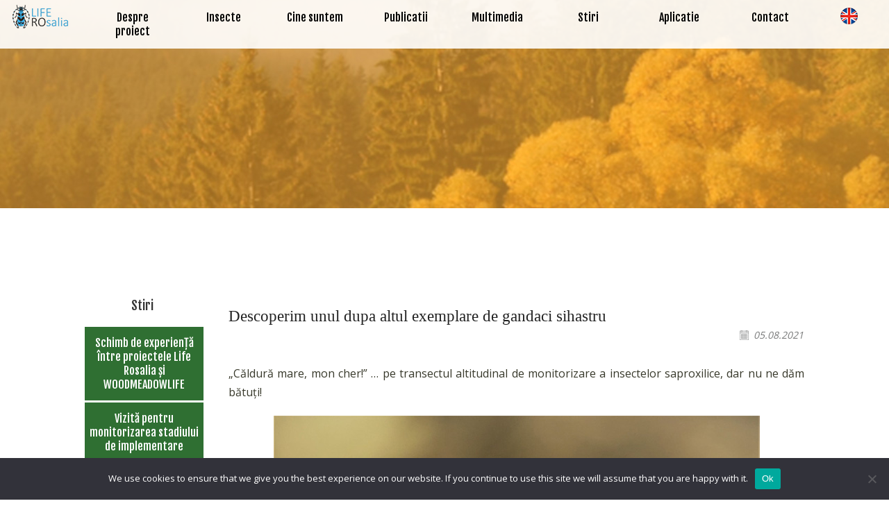

--- FILE ---
content_type: text/html; charset=UTF-8
request_url: https://liferosalia.ro/descoperim-unul-dupa-altul-exemplare-de-gandaci-sihastru.html
body_size: 10173
content:
<!DOCTYPE html>
<html lang="ro">
<head>
<meta http-equiv="Content-Type" content="text/html; charset=UTF-8">
<meta charset="utf-8">
<meta name="viewport" content="width=device-width, initial-scale=1.0, maximum-scale=1.0, user-scalable=0" />
<title>Descoperim unul dupa altul exemplare de gandaci sihastru - LIFE Rosalia</title>
<meta name='robots' content='index, follow, max-image-preview:large, max-snippet:-1, max-video-preview:-1' />

	<!-- This site is optimized with the Yoast SEO plugin v26.8 - https://yoast.com/product/yoast-seo-wordpress/ -->
	<link rel="canonical" href="https://liferosalia.ro/descoperim-unul-dupa-altul-exemplare-de-gandaci-sihastru.html" />
	<meta property="og:locale" content="ro_RO" />
	<meta property="og:type" content="article" />
	<meta property="og:title" content="Descoperim unul dupa altul exemplare de gandaci sihastru - LIFE Rosalia" />
	<meta property="og:description" content="„Căldură mare, mon cher!” &#8230; pe transectul altitudinal de monitorizare a insectelor saproxilice, dar nu ne dăm bătuți! Energizați de ..." />
	<meta property="og:url" content="https://liferosalia.ro/descoperim-unul-dupa-altul-exemplare-de-gandaci-sihastru.html" />
	<meta property="og:site_name" content="LIFE Rosalia" />
	<meta property="article:published_time" content="2021-08-05T08:46:58+00:00" />
	<meta property="article:modified_time" content="2021-12-28T16:47:24+00:00" />
	<meta property="og:image" content="https://liferosalia.ro/wp-content/uploads/2021/08/gandaci.jpg" />
	<meta property="og:image:width" content="480" />
	<meta property="og:image:height" content="300" />
	<meta property="og:image:type" content="image/jpeg" />
	<meta name="author" content="Tadmin" />
	<meta name="twitter:card" content="summary_large_image" />
	<meta name="twitter:label1" content="Scris de" />
	<meta name="twitter:data1" content="Tadmin" />
	<meta name="twitter:label2" content="Timp estimat pentru citire" />
	<meta name="twitter:data2" content="1 minut" />
	<script type="application/ld+json" class="yoast-schema-graph">{"@context":"https://schema.org","@graph":[{"@type":"Article","@id":"https://liferosalia.ro/descoperim-unul-dupa-altul-exemplare-de-gandaci-sihastru.html#article","isPartOf":{"@id":"https://liferosalia.ro/descoperim-unul-dupa-altul-exemplare-de-gandaci-sihastru.html"},"author":{"name":"Tadmin","@id":"https://liferosalia.ro/#/schema/person/317978717c9a0a51d52d6a9481223094"},"headline":"Descoperim unul dupa altul exemplare de gandaci sihastru","datePublished":"2021-08-05T08:46:58+00:00","dateModified":"2021-12-28T16:47:24+00:00","mainEntityOfPage":{"@id":"https://liferosalia.ro/descoperim-unul-dupa-altul-exemplare-de-gandaci-sihastru.html"},"wordCount":139,"image":{"@id":"https://liferosalia.ro/descoperim-unul-dupa-altul-exemplare-de-gandaci-sihastru.html#primaryimage"},"thumbnailUrl":"https://liferosalia.ro/wp-content/uploads/2021/08/gandaci.jpg","articleSection":["Stiri"],"inLanguage":"ro-RO"},{"@type":"WebPage","@id":"https://liferosalia.ro/descoperim-unul-dupa-altul-exemplare-de-gandaci-sihastru.html","url":"https://liferosalia.ro/descoperim-unul-dupa-altul-exemplare-de-gandaci-sihastru.html","name":"Descoperim unul dupa altul exemplare de gandaci sihastru - LIFE Rosalia","isPartOf":{"@id":"https://liferosalia.ro/#website"},"primaryImageOfPage":{"@id":"https://liferosalia.ro/descoperim-unul-dupa-altul-exemplare-de-gandaci-sihastru.html#primaryimage"},"image":{"@id":"https://liferosalia.ro/descoperim-unul-dupa-altul-exemplare-de-gandaci-sihastru.html#primaryimage"},"thumbnailUrl":"https://liferosalia.ro/wp-content/uploads/2021/08/gandaci.jpg","datePublished":"2021-08-05T08:46:58+00:00","dateModified":"2021-12-28T16:47:24+00:00","author":{"@id":"https://liferosalia.ro/#/schema/person/317978717c9a0a51d52d6a9481223094"},"breadcrumb":{"@id":"https://liferosalia.ro/descoperim-unul-dupa-altul-exemplare-de-gandaci-sihastru.html#breadcrumb"},"inLanguage":"ro-RO","potentialAction":[{"@type":"ReadAction","target":["https://liferosalia.ro/descoperim-unul-dupa-altul-exemplare-de-gandaci-sihastru.html"]}]},{"@type":"ImageObject","inLanguage":"ro-RO","@id":"https://liferosalia.ro/descoperim-unul-dupa-altul-exemplare-de-gandaci-sihastru.html#primaryimage","url":"https://liferosalia.ro/wp-content/uploads/2021/08/gandaci.jpg","contentUrl":"https://liferosalia.ro/wp-content/uploads/2021/08/gandaci.jpg","width":480,"height":300},{"@type":"BreadcrumbList","@id":"https://liferosalia.ro/descoperim-unul-dupa-altul-exemplare-de-gandaci-sihastru.html#breadcrumb","itemListElement":[{"@type":"ListItem","position":1,"name":"Home","item":"https://liferosalia.ro/"},{"@type":"ListItem","position":2,"name":"Descoperim unul dupa altul exemplare de gandaci sihastru"}]},{"@type":"WebSite","@id":"https://liferosalia.ro/#website","url":"https://liferosalia.ro/","name":"LIFE Rosalia","description":"","potentialAction":[{"@type":"SearchAction","target":{"@type":"EntryPoint","urlTemplate":"https://liferosalia.ro/?s={search_term_string}"},"query-input":{"@type":"PropertyValueSpecification","valueRequired":true,"valueName":"search_term_string"}}],"inLanguage":"ro-RO"},{"@type":"Person","@id":"https://liferosalia.ro/#/schema/person/317978717c9a0a51d52d6a9481223094","name":"Tadmin","image":{"@type":"ImageObject","inLanguage":"ro-RO","@id":"https://liferosalia.ro/#/schema/person/image/","url":"https://secure.gravatar.com/avatar/30022fa28183355869271256f0368a29a7bf30aa6a9c925cc160176396a2fa94?s=96&d=mm&r=g","contentUrl":"https://secure.gravatar.com/avatar/30022fa28183355869271256f0368a29a7bf30aa6a9c925cc160176396a2fa94?s=96&d=mm&r=g","caption":"Tadmin"},"sameAs":["http://liferosalia.ro"],"url":"https://liferosalia.ro/author/tadmin"}]}</script>
	<!-- / Yoast SEO plugin. -->


<link rel="alternate" title="oEmbed (JSON)" type="application/json+oembed" href="https://liferosalia.ro/wp-json/oembed/1.0/embed?url=https%3A%2F%2Fliferosalia.ro%2Fdescoperim-unul-dupa-altul-exemplare-de-gandaci-sihastru.html" />
<link rel="alternate" title="oEmbed (XML)" type="text/xml+oembed" href="https://liferosalia.ro/wp-json/oembed/1.0/embed?url=https%3A%2F%2Fliferosalia.ro%2Fdescoperim-unul-dupa-altul-exemplare-de-gandaci-sihastru.html&#038;format=xml" />
<style id='wp-img-auto-sizes-contain-inline-css' type='text/css'>
img:is([sizes=auto i],[sizes^="auto," i]){contain-intrinsic-size:3000px 1500px}
/*# sourceURL=wp-img-auto-sizes-contain-inline-css */
</style>
<style id='wp-emoji-styles-inline-css' type='text/css'>

	img.wp-smiley, img.emoji {
		display: inline !important;
		border: none !important;
		box-shadow: none !important;
		height: 1em !important;
		width: 1em !important;
		margin: 0 0.07em !important;
		vertical-align: -0.1em !important;
		background: none !important;
		padding: 0 !important;
	}
/*# sourceURL=wp-emoji-styles-inline-css */
</style>
<style id='wp-block-library-inline-css' type='text/css'>
:root{--wp-block-synced-color:#7a00df;--wp-block-synced-color--rgb:122,0,223;--wp-bound-block-color:var(--wp-block-synced-color);--wp-editor-canvas-background:#ddd;--wp-admin-theme-color:#007cba;--wp-admin-theme-color--rgb:0,124,186;--wp-admin-theme-color-darker-10:#006ba1;--wp-admin-theme-color-darker-10--rgb:0,107,160.5;--wp-admin-theme-color-darker-20:#005a87;--wp-admin-theme-color-darker-20--rgb:0,90,135;--wp-admin-border-width-focus:2px}@media (min-resolution:192dpi){:root{--wp-admin-border-width-focus:1.5px}}.wp-element-button{cursor:pointer}:root .has-very-light-gray-background-color{background-color:#eee}:root .has-very-dark-gray-background-color{background-color:#313131}:root .has-very-light-gray-color{color:#eee}:root .has-very-dark-gray-color{color:#313131}:root .has-vivid-green-cyan-to-vivid-cyan-blue-gradient-background{background:linear-gradient(135deg,#00d084,#0693e3)}:root .has-purple-crush-gradient-background{background:linear-gradient(135deg,#34e2e4,#4721fb 50%,#ab1dfe)}:root .has-hazy-dawn-gradient-background{background:linear-gradient(135deg,#faaca8,#dad0ec)}:root .has-subdued-olive-gradient-background{background:linear-gradient(135deg,#fafae1,#67a671)}:root .has-atomic-cream-gradient-background{background:linear-gradient(135deg,#fdd79a,#004a59)}:root .has-nightshade-gradient-background{background:linear-gradient(135deg,#330968,#31cdcf)}:root .has-midnight-gradient-background{background:linear-gradient(135deg,#020381,#2874fc)}:root{--wp--preset--font-size--normal:16px;--wp--preset--font-size--huge:42px}.has-regular-font-size{font-size:1em}.has-larger-font-size{font-size:2.625em}.has-normal-font-size{font-size:var(--wp--preset--font-size--normal)}.has-huge-font-size{font-size:var(--wp--preset--font-size--huge)}.has-text-align-center{text-align:center}.has-text-align-left{text-align:left}.has-text-align-right{text-align:right}.has-fit-text{white-space:nowrap!important}#end-resizable-editor-section{display:none}.aligncenter{clear:both}.items-justified-left{justify-content:flex-start}.items-justified-center{justify-content:center}.items-justified-right{justify-content:flex-end}.items-justified-space-between{justify-content:space-between}.screen-reader-text{border:0;clip-path:inset(50%);height:1px;margin:-1px;overflow:hidden;padding:0;position:absolute;width:1px;word-wrap:normal!important}.screen-reader-text:focus{background-color:#ddd;clip-path:none;color:#444;display:block;font-size:1em;height:auto;left:5px;line-height:normal;padding:15px 23px 14px;text-decoration:none;top:5px;width:auto;z-index:100000}html :where(.has-border-color){border-style:solid}html :where([style*=border-top-color]){border-top-style:solid}html :where([style*=border-right-color]){border-right-style:solid}html :where([style*=border-bottom-color]){border-bottom-style:solid}html :where([style*=border-left-color]){border-left-style:solid}html :where([style*=border-width]){border-style:solid}html :where([style*=border-top-width]){border-top-style:solid}html :where([style*=border-right-width]){border-right-style:solid}html :where([style*=border-bottom-width]){border-bottom-style:solid}html :where([style*=border-left-width]){border-left-style:solid}html :where(img[class*=wp-image-]){height:auto;max-width:100%}:where(figure){margin:0 0 1em}html :where(.is-position-sticky){--wp-admin--admin-bar--position-offset:var(--wp-admin--admin-bar--height,0px)}@media screen and (max-width:600px){html :where(.is-position-sticky){--wp-admin--admin-bar--position-offset:0px}}

/*# sourceURL=wp-block-library-inline-css */
</style><style id='global-styles-inline-css' type='text/css'>
:root{--wp--preset--aspect-ratio--square: 1;--wp--preset--aspect-ratio--4-3: 4/3;--wp--preset--aspect-ratio--3-4: 3/4;--wp--preset--aspect-ratio--3-2: 3/2;--wp--preset--aspect-ratio--2-3: 2/3;--wp--preset--aspect-ratio--16-9: 16/9;--wp--preset--aspect-ratio--9-16: 9/16;--wp--preset--color--black: #000000;--wp--preset--color--cyan-bluish-gray: #abb8c3;--wp--preset--color--white: #ffffff;--wp--preset--color--pale-pink: #f78da7;--wp--preset--color--vivid-red: #cf2e2e;--wp--preset--color--luminous-vivid-orange: #ff6900;--wp--preset--color--luminous-vivid-amber: #fcb900;--wp--preset--color--light-green-cyan: #7bdcb5;--wp--preset--color--vivid-green-cyan: #00d084;--wp--preset--color--pale-cyan-blue: #8ed1fc;--wp--preset--color--vivid-cyan-blue: #0693e3;--wp--preset--color--vivid-purple: #9b51e0;--wp--preset--gradient--vivid-cyan-blue-to-vivid-purple: linear-gradient(135deg,rgb(6,147,227) 0%,rgb(155,81,224) 100%);--wp--preset--gradient--light-green-cyan-to-vivid-green-cyan: linear-gradient(135deg,rgb(122,220,180) 0%,rgb(0,208,130) 100%);--wp--preset--gradient--luminous-vivid-amber-to-luminous-vivid-orange: linear-gradient(135deg,rgb(252,185,0) 0%,rgb(255,105,0) 100%);--wp--preset--gradient--luminous-vivid-orange-to-vivid-red: linear-gradient(135deg,rgb(255,105,0) 0%,rgb(207,46,46) 100%);--wp--preset--gradient--very-light-gray-to-cyan-bluish-gray: linear-gradient(135deg,rgb(238,238,238) 0%,rgb(169,184,195) 100%);--wp--preset--gradient--cool-to-warm-spectrum: linear-gradient(135deg,rgb(74,234,220) 0%,rgb(151,120,209) 20%,rgb(207,42,186) 40%,rgb(238,44,130) 60%,rgb(251,105,98) 80%,rgb(254,248,76) 100%);--wp--preset--gradient--blush-light-purple: linear-gradient(135deg,rgb(255,206,236) 0%,rgb(152,150,240) 100%);--wp--preset--gradient--blush-bordeaux: linear-gradient(135deg,rgb(254,205,165) 0%,rgb(254,45,45) 50%,rgb(107,0,62) 100%);--wp--preset--gradient--luminous-dusk: linear-gradient(135deg,rgb(255,203,112) 0%,rgb(199,81,192) 50%,rgb(65,88,208) 100%);--wp--preset--gradient--pale-ocean: linear-gradient(135deg,rgb(255,245,203) 0%,rgb(182,227,212) 50%,rgb(51,167,181) 100%);--wp--preset--gradient--electric-grass: linear-gradient(135deg,rgb(202,248,128) 0%,rgb(113,206,126) 100%);--wp--preset--gradient--midnight: linear-gradient(135deg,rgb(2,3,129) 0%,rgb(40,116,252) 100%);--wp--preset--font-size--small: 13px;--wp--preset--font-size--medium: 20px;--wp--preset--font-size--large: 36px;--wp--preset--font-size--x-large: 42px;--wp--preset--spacing--20: 0.44rem;--wp--preset--spacing--30: 0.67rem;--wp--preset--spacing--40: 1rem;--wp--preset--spacing--50: 1.5rem;--wp--preset--spacing--60: 2.25rem;--wp--preset--spacing--70: 3.38rem;--wp--preset--spacing--80: 5.06rem;--wp--preset--shadow--natural: 6px 6px 9px rgba(0, 0, 0, 0.2);--wp--preset--shadow--deep: 12px 12px 50px rgba(0, 0, 0, 0.4);--wp--preset--shadow--sharp: 6px 6px 0px rgba(0, 0, 0, 0.2);--wp--preset--shadow--outlined: 6px 6px 0px -3px rgb(255, 255, 255), 6px 6px rgb(0, 0, 0);--wp--preset--shadow--crisp: 6px 6px 0px rgb(0, 0, 0);}:where(.is-layout-flex){gap: 0.5em;}:where(.is-layout-grid){gap: 0.5em;}body .is-layout-flex{display: flex;}.is-layout-flex{flex-wrap: wrap;align-items: center;}.is-layout-flex > :is(*, div){margin: 0;}body .is-layout-grid{display: grid;}.is-layout-grid > :is(*, div){margin: 0;}:where(.wp-block-columns.is-layout-flex){gap: 2em;}:where(.wp-block-columns.is-layout-grid){gap: 2em;}:where(.wp-block-post-template.is-layout-flex){gap: 1.25em;}:where(.wp-block-post-template.is-layout-grid){gap: 1.25em;}.has-black-color{color: var(--wp--preset--color--black) !important;}.has-cyan-bluish-gray-color{color: var(--wp--preset--color--cyan-bluish-gray) !important;}.has-white-color{color: var(--wp--preset--color--white) !important;}.has-pale-pink-color{color: var(--wp--preset--color--pale-pink) !important;}.has-vivid-red-color{color: var(--wp--preset--color--vivid-red) !important;}.has-luminous-vivid-orange-color{color: var(--wp--preset--color--luminous-vivid-orange) !important;}.has-luminous-vivid-amber-color{color: var(--wp--preset--color--luminous-vivid-amber) !important;}.has-light-green-cyan-color{color: var(--wp--preset--color--light-green-cyan) !important;}.has-vivid-green-cyan-color{color: var(--wp--preset--color--vivid-green-cyan) !important;}.has-pale-cyan-blue-color{color: var(--wp--preset--color--pale-cyan-blue) !important;}.has-vivid-cyan-blue-color{color: var(--wp--preset--color--vivid-cyan-blue) !important;}.has-vivid-purple-color{color: var(--wp--preset--color--vivid-purple) !important;}.has-black-background-color{background-color: var(--wp--preset--color--black) !important;}.has-cyan-bluish-gray-background-color{background-color: var(--wp--preset--color--cyan-bluish-gray) !important;}.has-white-background-color{background-color: var(--wp--preset--color--white) !important;}.has-pale-pink-background-color{background-color: var(--wp--preset--color--pale-pink) !important;}.has-vivid-red-background-color{background-color: var(--wp--preset--color--vivid-red) !important;}.has-luminous-vivid-orange-background-color{background-color: var(--wp--preset--color--luminous-vivid-orange) !important;}.has-luminous-vivid-amber-background-color{background-color: var(--wp--preset--color--luminous-vivid-amber) !important;}.has-light-green-cyan-background-color{background-color: var(--wp--preset--color--light-green-cyan) !important;}.has-vivid-green-cyan-background-color{background-color: var(--wp--preset--color--vivid-green-cyan) !important;}.has-pale-cyan-blue-background-color{background-color: var(--wp--preset--color--pale-cyan-blue) !important;}.has-vivid-cyan-blue-background-color{background-color: var(--wp--preset--color--vivid-cyan-blue) !important;}.has-vivid-purple-background-color{background-color: var(--wp--preset--color--vivid-purple) !important;}.has-black-border-color{border-color: var(--wp--preset--color--black) !important;}.has-cyan-bluish-gray-border-color{border-color: var(--wp--preset--color--cyan-bluish-gray) !important;}.has-white-border-color{border-color: var(--wp--preset--color--white) !important;}.has-pale-pink-border-color{border-color: var(--wp--preset--color--pale-pink) !important;}.has-vivid-red-border-color{border-color: var(--wp--preset--color--vivid-red) !important;}.has-luminous-vivid-orange-border-color{border-color: var(--wp--preset--color--luminous-vivid-orange) !important;}.has-luminous-vivid-amber-border-color{border-color: var(--wp--preset--color--luminous-vivid-amber) !important;}.has-light-green-cyan-border-color{border-color: var(--wp--preset--color--light-green-cyan) !important;}.has-vivid-green-cyan-border-color{border-color: var(--wp--preset--color--vivid-green-cyan) !important;}.has-pale-cyan-blue-border-color{border-color: var(--wp--preset--color--pale-cyan-blue) !important;}.has-vivid-cyan-blue-border-color{border-color: var(--wp--preset--color--vivid-cyan-blue) !important;}.has-vivid-purple-border-color{border-color: var(--wp--preset--color--vivid-purple) !important;}.has-vivid-cyan-blue-to-vivid-purple-gradient-background{background: var(--wp--preset--gradient--vivid-cyan-blue-to-vivid-purple) !important;}.has-light-green-cyan-to-vivid-green-cyan-gradient-background{background: var(--wp--preset--gradient--light-green-cyan-to-vivid-green-cyan) !important;}.has-luminous-vivid-amber-to-luminous-vivid-orange-gradient-background{background: var(--wp--preset--gradient--luminous-vivid-amber-to-luminous-vivid-orange) !important;}.has-luminous-vivid-orange-to-vivid-red-gradient-background{background: var(--wp--preset--gradient--luminous-vivid-orange-to-vivid-red) !important;}.has-very-light-gray-to-cyan-bluish-gray-gradient-background{background: var(--wp--preset--gradient--very-light-gray-to-cyan-bluish-gray) !important;}.has-cool-to-warm-spectrum-gradient-background{background: var(--wp--preset--gradient--cool-to-warm-spectrum) !important;}.has-blush-light-purple-gradient-background{background: var(--wp--preset--gradient--blush-light-purple) !important;}.has-blush-bordeaux-gradient-background{background: var(--wp--preset--gradient--blush-bordeaux) !important;}.has-luminous-dusk-gradient-background{background: var(--wp--preset--gradient--luminous-dusk) !important;}.has-pale-ocean-gradient-background{background: var(--wp--preset--gradient--pale-ocean) !important;}.has-electric-grass-gradient-background{background: var(--wp--preset--gradient--electric-grass) !important;}.has-midnight-gradient-background{background: var(--wp--preset--gradient--midnight) !important;}.has-small-font-size{font-size: var(--wp--preset--font-size--small) !important;}.has-medium-font-size{font-size: var(--wp--preset--font-size--medium) !important;}.has-large-font-size{font-size: var(--wp--preset--font-size--large) !important;}.has-x-large-font-size{font-size: var(--wp--preset--font-size--x-large) !important;}
/*# sourceURL=global-styles-inline-css */
</style>

<style id='classic-theme-styles-inline-css' type='text/css'>
/*! This file is auto-generated */
.wp-block-button__link{color:#fff;background-color:#32373c;border-radius:9999px;box-shadow:none;text-decoration:none;padding:calc(.667em + 2px) calc(1.333em + 2px);font-size:1.125em}.wp-block-file__button{background:#32373c;color:#fff;text-decoration:none}
/*# sourceURL=/wp-includes/css/classic-themes.min.css */
</style>
<link rel='stylesheet' id='contact-form-7-css' href='https://liferosalia.ro/wp-content/plugins/contact-form-7/includes/css/styles.css?ver=6.1.4' type='text/css' media='all' />
<link rel='stylesheet' id='cookie-notice-front-css' href='https://liferosalia.ro/wp-content/plugins/cookie-notice/css/front.min.css?ver=2.5.11' type='text/css' media='all' />
<script type="text/javascript" id="cookie-notice-front-js-before">
/* <![CDATA[ */
var cnArgs = {"ajaxUrl":"https:\/\/liferosalia.ro\/wp-admin\/admin-ajax.php","nonce":"d6efc183e2","hideEffect":"fade","position":"bottom","onScroll":false,"onScrollOffset":100,"onClick":false,"cookieName":"cookie_notice_accepted","cookieTime":2592000,"cookieTimeRejected":2592000,"globalCookie":false,"redirection":false,"cache":false,"revokeCookies":false,"revokeCookiesOpt":"automatic"};

//# sourceURL=cookie-notice-front-js-before
/* ]]> */
</script>
<script type="text/javascript" src="https://liferosalia.ro/wp-content/plugins/cookie-notice/js/front.min.js?ver=2.5.11" id="cookie-notice-front-js"></script>
<link rel="https://api.w.org/" href="https://liferosalia.ro/wp-json/" /><link rel="alternate" title="JSON" type="application/json" href="https://liferosalia.ro/wp-json/wp/v2/posts/418" /><link rel="EditURI" type="application/rsd+xml" title="RSD" href="https://liferosalia.ro/xmlrpc.php?rsd" />
<meta name="generator" content="WordPress 6.9" />
<link rel='shortlink' href='https://liferosalia.ro/?p=418' />
<link rel="pingback" href="https://liferosalia.ro/xmlrpc.php" />
<link rel="stylesheet" href="https://liferosalia.ro/wp-content/themes/gandaci-2020/style.css" type="text/css" media="screen" />
<link rel="preconnect" href="https://fonts.gstatic.com">
<link href="https://fonts.googleapis.com/css?family=Open+Sans" rel="stylesheet">
<link href="https://fonts.googleapis.com/css2?family=Fjalla+One&display=swap" rel="stylesheet">
<!-- Global site tag (gtag.js) - Google Analytics -->
<script async src="https://www.googletagmanager.com/gtag/js?id=G-B6XQ7XX26E"></script>
<script>
  window.dataLayer = window.dataLayer || [];
  function gtag(){dataLayer.push(arguments);}
  gtag('js', new Date());

  gtag('config', 'G-B6XQ7XX26E');
</script><link rel="stylesheet" href="https://liferosalia.ro/wp-content/themes/gandaci-2020/files/menu/style.css">

<link rel="shortcut icon" href="https://liferosalia.ro/wp-content/themes/gandaci-2020/files/images/favicon.ico" />	
<!-- Google Tag Manager -->
<script>(function(w,d,s,l,i){w[l]=w[l]||[];w[l].push({'gtm.start':
new Date().getTime(),event:'gtm.js'});var f=d.getElementsByTagName(s)[0],
j=d.createElement(s),dl=l!='dataLayer'?'&l='+l:'';j.async=true;j.src=
'https://www.googletagmanager.com/gtm.js?id='+i+dl;f.parentNode.insertBefore(j,f);
})(window,document,'script','dataLayer','GTM-WHCRH8Z');</script>
<!-- End Google Tag Manager -->
<!-- Google Tag Manager (noscript) -->
<noscript><iframe src="https://www.googletagmanager.com/ns.html?id=GTM-WHCRH8Z"
height="0" width="0" style="display:none;visibility:hidden"></iframe></noscript>
<!-- End Google Tag Manager (noscript) -->
<meta name="google-site-verification" content="ItKqYYWuq_ZFQFQDgHRK3Ukt5Bp_1evo84PQtQeCU1g" />
</head>
<body>
<div id="column">
<div id="header">
	<div id="logo"><a href="https://liferosalia.ro"><img src="https://liferosalia.ro/wp-content/themes/gandaci-2020/files/images/rosalia.png" alt="liferosalia" /></a></div>			
	<div id="menu">
		<nav role="navigation" id="nav">
              <input class="trigger" type="checkbox" id="mainNavButton">
              <label for="mainNavButton" onclick>Menu</label>
              <ul>
                <li><a href="https://liferosalia.ro/scop">Despre proiect</a>
                    <ul>
                      <li><a href="https://liferosalia.ro/scop">&#8729; Scop</a></li>
                      <li><a href="https://liferosalia.ro/obiective">&#8729; Obiective</a>
                      <li><a href="https://liferosalia.ro/actiuni">&#8729; Actiuni</a></li>
                      <li><a href="https://liferosalia.ro/arealul-de-implementare">&#8729; Arealul de implementare</a></li>
                      <li><a href="https://liferosalia.ro/despre-programul-life">&#8729; Despre programul LIFE</a></li>
                      <li><a href="https://liferosalia.ro/link-uri-utile">&#8729; Link-uri utile</a></li>					  
                    </ul>
                </li>
                <li><a href="https://liferosalia.ro/rosalia-alpina">Insecte</a>
                    <ul>
                      <li><a href="https://liferosalia.ro/rosalia-alpina">&#8729; Rosalia alpina</a></li>
                      <li><a href="https://liferosalia.ro/osmoderma-eremita">&#8729; Osmoderma eremita</a></li>
                      <li><a href="https://liferosalia.ro/morimus-funereus">&#8729; Morimus funereus</a></li>
                      <li><a href="https://liferosalia.ro/lucanus-cervus">&#8729; Lucanus cervus</a></li>
                      <li><a href="https://liferosalia.ro/cerambyx-cerdo">&#8729; Cerambyx cerdo</a></li>					  
                    </ul>
                </li>
                <li><a href="https://liferosalia.ro/coordonator">Cine suntem</a>
                    <ul>
                      <li><a href="https://liferosalia.ro/coordonator">&#8729; Coordonator</a></li>
                      <li><a href="https://liferosalia.ro/parteneri">&#8729; Parteneri</a></li>
                      <li><a href="https://liferosalia.ro/echipa-de-proiect">&#8729; Echipa de proiect</a>					  
                    </ul>
                </li>
                <li><a href="https://liferosalia.ro/rezultate">Publicatii</a>
                    <ul>
                      <li><a href="https://liferosalia.ro/rezultate">&#8729; Rezultate</a></li>
                      <li><a href="https://liferosalia.ro/materiale-de-comunicare">&#8729; Materiale de comunicare</a></li>					  
                    </ul>
                </li>	
                <li><a href="https://liferosalia.ro/galerie-foto">Multimedia</a>
                    <ul>
                      <li><a href="https://liferosalia.ro/galerie-foto">&#8729; Galerie foto</a></li>
                      <li><a href="https://liferosalia.ro/galerie-video">&#8729; Galerie video</a></li>					  
                    </ul>
                </li>
				<li><a href="https://liferosalia.ro/stiri">Stiri</a></li>					
                <li><a href="https://liferosalia.ro/aplicatie">Aplicatie</a></li>
				<li><a href="https://liferosalia.ro/contact">Contact</a></li>
              </ul>
              </ul> 
       </nav>
	</div>
	<div id="languages"><a href="https://liferosalia.ro/home"><img src="https://liferosalia.ro/wp-content/themes/gandaci-2020/files/images/l-uk.png" alt="liferosalia" /></a></div>	
</div><div id="top-stiri"></div>
<div id="column-full">
<div id="column-list">
	<div id="column-content">
			
			<div id="title"><h1>Descoperim unul dupa altul exemplare de gandaci sihastru</h1></div>		
			<div id="blog-d">05.08.2021</div>			
			<div id="page-content"><p>„Căldură mare, mon cher!” &#8230; pe transectul altitudinal de monitorizare a insectelor saproxilice, dar nu ne dăm bătuți! </p>
<p><img fetchpriority="high" decoding="async" width="700" height="415" src="https://liferosalia.ro/wp-content/uploads/2021/08/gandaci-sihastru.jpg" alt="" class="aligncenter size-full wp-image-421" srcset="https://liferosalia.ro/wp-content/uploads/2021/08/gandaci-sihastru.jpg 700w, https://liferosalia.ro/wp-content/uploads/2021/08/gandaci-sihastru-300x178.jpg 300w" sizes="(max-width: 700px) 100vw, 700px" /></p>
<p>Energizați de curiozitatea deschiderii fiecărei capcane, descoperim unul după altul exemplare de gândaci sihastru (Osmoderma eremita), unele dintre ele fiind recapturate și remarcate cu o culoarea specifică fiecarei capcane. În cadrul proiectului LIFEROSALIA, insectele sunt capturate, măsurate, marcate, fotografiate și eliberate în natură.</p>
<p>În plus, cartăm habitatul în care găsim aceste specii pentru a înțelege cât mai corect care sunt cerințele ecologice a speciilor țintă și pentru a putea stabili corect măsurile de conservare aplicabile în siturile Natura 2000 în care habitatele nu sunt tocmai favorabile pentru existența acestor specii de insecte esențiale pentru menținerea echilibrului ecosistemelor naturale. </p>
</div>
			
	</div>
	<div id="column-sidebar">
		<div id="sidebar-box"><ul><div class="sidebox-1"><h6 class="sidetitl-1">Stiri</h6><ul class="lcp_catlist" id="lcp_instance_listcategorypostswidget-2"><li><a href="https://liferosalia.ro/schimb-de-experienta-intre-proiectele-life-rosalia-si-woodmeadowlife.html">Schimb de experiență între proiectele Life Rosalia și WOODMEADOWLIFE</a></li><li><a href="https://liferosalia.ro/vizita-pentru-monitorizarea-stadiului-de-implementare.html">Vizită pentru monitorizarea stadiului de implementare</a></li><li><a href="https://liferosalia.ro/vizita-in-teren-reconstructia-ecologica-a-padurilor-europene.html">Vizită în teren : Reconstrucția Ecologică a Pădurilor Europene</a></li><li><a href="https://liferosalia.ro/life-rosalia-a-participat-la-congresul-international-de-entomologie-2024.html">Life Rosalia a participat la Congresul internațional de entomologie 2024</a></li><li><a href="https://liferosalia.ro/life-rosalia-a-participat-la-zoologycon-2024.html">Life Rosalia a participat la Zoologycon 2024</a></li><li><a href="https://liferosalia.ro/schimb-de-experienta-cu-un-proiect-life-similar-woodmeadow-life-project.html">Schimb de experienta cu un proiect LIFE similar: WoodMeadow LIFE Project</a></li><li><a href="https://liferosalia.ro/va-invitam-la-film-conservarea-insectelor-saproxilice-din-carpati.html">Vă invităm la film! Conservarea insectelor saproxilice din Carpați</a></li><li><a href="https://liferosalia.ro/finalul-etapei-de-monitorizare-a-croitorului-mare-al-stejarului-cerambyx-cerdo.html">Finalul etapei de monitorizare a croitorului mare al stejarului (Cerambyx cerdo)</a></li><li><a href="https://liferosalia.ro/aplicatie-practica-in-cadrul-proiectului-liferosalia.html">Aplicatie practica in cadrul proiectului LIFEROsalia</a></li><li><a href="https://liferosalia.ro/castigatori-concurs-de-desene-interscolar-supereroii-din-lumea-insectelor-saproxilice.html">Castigatori concurs de desene interscolar „Supereroii din lumea insectelor saproxilice”</a></li></ul></div></ul></div>		
	</div>
</div>
</div>
<div id="column-full">
	<div id="column-list">
		<div id="blog-list">
						<div id="blog-box" data-aos="slide-up">
				<div id="blog-i"><a href="https://liferosalia.ro/schimb-de-experienta-intre-proiectele-life-rosalia-si-woodmeadowlife.html"><img width="480" height="300" src="https://liferosalia.ro/wp-content/uploads/2025/09/WOODMEADOWLIFE-b.webp" class="postimg wp-post-image" alt="" decoding="async" loading="lazy" srcset="https://liferosalia.ro/wp-content/uploads/2025/09/WOODMEADOWLIFE-b.webp 480w, https://liferosalia.ro/wp-content/uploads/2025/09/WOODMEADOWLIFE-b-300x188.webp 300w" sizes="auto, (max-width: 480px) 100vw, 480px" /></a></div>				
				<div id="blog-t"><a href="https://liferosalia.ro/schimb-de-experienta-intre-proiectele-life-rosalia-si-woodmeadowlife.html" >Schimb de experiență între proiectele Life Rosalia și WOODMEADOWLIFE</a></div>
				<div id="blog-e"><p>Am primit cu bucurie în Vrancea vizita unei delegații din partea Consiliului de Mediu din Estonia si a unor colegi <a href="https://liferosalia.ro/schimb-de-experienta-intre-proiectele-life-rosalia-si-woodmeadowlife.html">&#8230;</a></p>
</div>
			</div>
						<div id="blog-box" data-aos="slide-up">
				<div id="blog-i"><a href="https://liferosalia.ro/vizita-pentru-monitorizarea-stadiului-de-implementare.html"><img width="480" height="300" src="https://liferosalia.ro/wp-content/uploads/2025/07/control-b.webp" class="postimg wp-post-image" alt="" decoding="async" loading="lazy" srcset="https://liferosalia.ro/wp-content/uploads/2025/07/control-b.webp 480w, https://liferosalia.ro/wp-content/uploads/2025/07/control-b-300x188.webp 300w" sizes="auto, (max-width: 480px) 100vw, 480px" /></a></div>				
				<div id="blog-t"><a href="https://liferosalia.ro/vizita-pentru-monitorizarea-stadiului-de-implementare.html" >Vizită pentru monitorizarea stadiului de implementare</a></div>
				<div id="blog-e"><p>Comisia Europeană a trimis o echipă în România pentru monitorizarea stadiului de implementare a proiectului Life Rosalia. Chiar dacă sună <a href="https://liferosalia.ro/vizita-pentru-monitorizarea-stadiului-de-implementare.html">&#8230;</a></p>
</div>
			</div>
						<div id="blog-box" data-aos="slide-up">
				<div id="blog-i"><a href="https://liferosalia.ro/vizita-in-teren-reconstructia-ecologica-a-padurilor-europene.html"><img width="480" height="300" src="https://liferosalia.ro/wp-content/uploads/2025/06/reconstructie-b.webp" class="postimg wp-post-image" alt="" decoding="async" loading="lazy" srcset="https://liferosalia.ro/wp-content/uploads/2025/06/reconstructie-b.webp 480w, https://liferosalia.ro/wp-content/uploads/2025/06/reconstructie-b-300x188.webp 300w" sizes="auto, (max-width: 480px) 100vw, 480px" /></a></div>				
				<div id="blog-t"><a href="https://liferosalia.ro/vizita-in-teren-reconstructia-ecologica-a-padurilor-europene.html" >Vizită în teren : Reconstrucția Ecologică a Pădurilor Europene</a></div>
				<div id="blog-e"><p>Echipa proiectului Life Rosalia, a organizat, pe 5 iunie 2025, o vizită în teren a unor participanți la reuniunea LIFE: <a href="https://liferosalia.ro/vizita-in-teren-reconstructia-ecologica-a-padurilor-europene.html">&#8230;</a></p>
</div>
			</div>
					</div>	
	</div>
</div>
<div id="footer">
	<div id="footer-list"> 
		<div id="footer-box"> 
			<div id="footer-txt"><img src="https://liferosalia.ro/wp-content/themes/gandaci-2020/files/images/f1.jpg" alt="liferosalia" /> <img src="https://liferosalia.ro/wp-content/themes/gandaci-2020/files/images/f2.jpg" alt="liferosalia" /></div>
		</div>
		<div id="footer-box"> 
			<div id="footer-txt"><a href="https://liferosalia.ro/scop" >&#8729; Despre proiect</a><br/><a href="https://liferosalia.ro/newsletter" >&#8729; Newsletter</a><br/><a href="https://liferosalia.ro/contact">&#8729; Contact</a></div>
		</div>
		<div id="footer-box"> 
			<div id="footer-txt"><a href="https://www.youtube.com/channel/UCWoXE13nLWnGf1MqsEs5KZA" target="_blank" >&#8729; YouTube</a><br/><a href="https://www.facebook.com/rosalia.alpina.conservation/" target="_blank" >&#8729; Facebook</a><br/><a href="https://twitter.com/LIFENatROsalia" target="_blank" >&#8729; Twitter</a></div>
		</div>		
		<div id="footer-box"> 
			<div id="footer-txt"><a href="https://liferosalia.ro/politica-de-confidentialitate">&#8729; Politica de confidențialitate</a><br/><a href="https://liferosalia.ro/politica-de-cookie">&#8729; Politica de cookie</a></div>
		</div>		
	</div>
</div>
<div id="project">
	<div id="project-list">
		<div id="copyright">&copy; LIFE ROSALIA</div>
	</div>
</div>
</div><script type="speculationrules">
{"prefetch":[{"source":"document","where":{"and":[{"href_matches":"/*"},{"not":{"href_matches":["/wp-*.php","/wp-admin/*","/wp-content/uploads/*","/wp-content/*","/wp-content/plugins/*","/wp-content/themes/gandaci-2020/*","/*\\?(.+)"]}},{"not":{"selector_matches":"a[rel~=\"nofollow\"]"}},{"not":{"selector_matches":".no-prefetch, .no-prefetch a"}}]},"eagerness":"conservative"}]}
</script>
<script id="wp-emoji-settings" type="application/json">
{"baseUrl":"https://s.w.org/images/core/emoji/17.0.2/72x72/","ext":".png","svgUrl":"https://s.w.org/images/core/emoji/17.0.2/svg/","svgExt":".svg","source":{"concatemoji":"https://liferosalia.ro/wp-includes/js/wp-emoji-release.min.js?ver=6.9"}}
</script>
<script type="module">
/* <![CDATA[ */
/*! This file is auto-generated */
const a=JSON.parse(document.getElementById("wp-emoji-settings").textContent),o=(window._wpemojiSettings=a,"wpEmojiSettingsSupports"),s=["flag","emoji"];function i(e){try{var t={supportTests:e,timestamp:(new Date).valueOf()};sessionStorage.setItem(o,JSON.stringify(t))}catch(e){}}function c(e,t,n){e.clearRect(0,0,e.canvas.width,e.canvas.height),e.fillText(t,0,0);t=new Uint32Array(e.getImageData(0,0,e.canvas.width,e.canvas.height).data);e.clearRect(0,0,e.canvas.width,e.canvas.height),e.fillText(n,0,0);const a=new Uint32Array(e.getImageData(0,0,e.canvas.width,e.canvas.height).data);return t.every((e,t)=>e===a[t])}function p(e,t){e.clearRect(0,0,e.canvas.width,e.canvas.height),e.fillText(t,0,0);var n=e.getImageData(16,16,1,1);for(let e=0;e<n.data.length;e++)if(0!==n.data[e])return!1;return!0}function u(e,t,n,a){switch(t){case"flag":return n(e,"\ud83c\udff3\ufe0f\u200d\u26a7\ufe0f","\ud83c\udff3\ufe0f\u200b\u26a7\ufe0f")?!1:!n(e,"\ud83c\udde8\ud83c\uddf6","\ud83c\udde8\u200b\ud83c\uddf6")&&!n(e,"\ud83c\udff4\udb40\udc67\udb40\udc62\udb40\udc65\udb40\udc6e\udb40\udc67\udb40\udc7f","\ud83c\udff4\u200b\udb40\udc67\u200b\udb40\udc62\u200b\udb40\udc65\u200b\udb40\udc6e\u200b\udb40\udc67\u200b\udb40\udc7f");case"emoji":return!a(e,"\ud83e\u1fac8")}return!1}function f(e,t,n,a){let r;const o=(r="undefined"!=typeof WorkerGlobalScope&&self instanceof WorkerGlobalScope?new OffscreenCanvas(300,150):document.createElement("canvas")).getContext("2d",{willReadFrequently:!0}),s=(o.textBaseline="top",o.font="600 32px Arial",{});return e.forEach(e=>{s[e]=t(o,e,n,a)}),s}function r(e){var t=document.createElement("script");t.src=e,t.defer=!0,document.head.appendChild(t)}a.supports={everything:!0,everythingExceptFlag:!0},new Promise(t=>{let n=function(){try{var e=JSON.parse(sessionStorage.getItem(o));if("object"==typeof e&&"number"==typeof e.timestamp&&(new Date).valueOf()<e.timestamp+604800&&"object"==typeof e.supportTests)return e.supportTests}catch(e){}return null}();if(!n){if("undefined"!=typeof Worker&&"undefined"!=typeof OffscreenCanvas&&"undefined"!=typeof URL&&URL.createObjectURL&&"undefined"!=typeof Blob)try{var e="postMessage("+f.toString()+"("+[JSON.stringify(s),u.toString(),c.toString(),p.toString()].join(",")+"));",a=new Blob([e],{type:"text/javascript"});const r=new Worker(URL.createObjectURL(a),{name:"wpTestEmojiSupports"});return void(r.onmessage=e=>{i(n=e.data),r.terminate(),t(n)})}catch(e){}i(n=f(s,u,c,p))}t(n)}).then(e=>{for(const n in e)a.supports[n]=e[n],a.supports.everything=a.supports.everything&&a.supports[n],"flag"!==n&&(a.supports.everythingExceptFlag=a.supports.everythingExceptFlag&&a.supports[n]);var t;a.supports.everythingExceptFlag=a.supports.everythingExceptFlag&&!a.supports.flag,a.supports.everything||((t=a.source||{}).concatemoji?r(t.concatemoji):t.wpemoji&&t.twemoji&&(r(t.twemoji),r(t.wpemoji)))});
//# sourceURL=https://liferosalia.ro/wp-includes/js/wp-emoji-loader.min.js
/* ]]> */
</script>

		<!-- Cookie Notice plugin v2.5.11 by Hu-manity.co https://hu-manity.co/ -->
		<div id="cookie-notice" role="dialog" class="cookie-notice-hidden cookie-revoke-hidden cn-position-bottom" aria-label="Cookie Notice" style="background-color: rgba(50,50,58,1);"><div class="cookie-notice-container" style="color: #fff"><span id="cn-notice-text" class="cn-text-container">We use cookies to ensure that we give you the best experience on our website. If you continue to use this site we will assume that you are happy with it.</span><span id="cn-notice-buttons" class="cn-buttons-container"><button id="cn-accept-cookie" data-cookie-set="accept" class="cn-set-cookie cn-button" aria-label="Ok" style="background-color: #00a99d">Ok</button></span><button type="button" id="cn-close-notice" data-cookie-set="accept" class="cn-close-icon" aria-label="No"></button></div>
			
		</div>
		<!-- / Cookie Notice plugin --> <script  src="https://liferosalia.ro/wp-content/themes/gandaci-2020/files/menu/script.js"></script>
<script>
    $('.nav').nav();
</script>
</body>
</html>

--- FILE ---
content_type: text/css
request_url: https://liferosalia.ro/wp-content/themes/gandaci-2020/style.css
body_size: 5269
content:
/*

Theme Name: LIFE ROSALIA

Theme URL: 
Description: 
Author: SMART CUPS AGENCY
Author URI: www.smartcupsagency.ro
Version: v1 - 2020


*/


/*--------------------------------------------------------------
        Project
--------------------------------------------------------------*/

*{ margin: 0px auto; padding: 0px; font-family: 'Open Sans', sans-serif;}

h1{font-size:23px;line-height:31px;color:#222222;text-align:left;font-weight:normal;font-family: 'Cinzel', serif;}
h2{font-size:19px;line-height:32px;color:#357c82;text-align:left;text-decoration: none;margin:20px 0px 30px 0px;}
h3{font-size:18px;line-height:27px;color:#357c82;text-align:left;text-decoration: none;margin:20px 0px 20px 0px;}
h4{font-size:17px;line-height:25px;padding:10px 0px 10px 0px;text-decoration: none;font-weight:normal}
h5{font-size:17px;line-height:25px;padding:10px 0px 10px 0px;text-decoration: none;font-weight:normal}
h6{font-size:13px;line-height:13px;padding:9px 0px 9px 0px;text-decoration: none;font-weight:normal;color:#fff;}
h7{font-size:17px;line-height:25px;margin:5px 0px 10px 10px;text-decoration: none;font-weight:normal;color:#050505;}

img { border:0; max-width: 100%;height: auto; }
.aligncenter {display:block;margin-left:auto;margin-right:auto;margin-top:10px;margin-bottom:15px;}

img { border:0; max-width: 100%;height: auto; }
.aligncenter {display:block;margin-left:auto;margin-right:auto;margin-top:10px;margin-bottom:15px;}
img.alignright { padding: 5px 5px; margin: 5px 0px 20px 20px; display: inline;}
.alignright { float: right; margin: 0px 0px 20px 20px;}
img.alignleft { padding: 5px 5px; margin: 5px 20px 20px 0px; display: inline;}
.alignleft { float: left; margin: 0px 20px 20px 0px;}
img.alignnone {	display: inline;}

 ul li{ 
 margin: 0 0 0 20px;
}

.youtube-responsive-container {
position:relative;
padding-bottom:56.25%;
padding-top:0px;
margin-top:25px;
height:0;
overflow:hidden;
}

.youtube-responsive-container iframe, .youtube-responsive-container object, .youtube-responsive-container embed {
position:absolute;
top:0;
left:0;
width:100%;
height:100%;
}

/*--------------------------------------------------------------
        Layout
--------------------------------------------------------------*/

#column {
	float:left;	
	background: #fff;	
	width:100%;
	min-height:10px;
}
#column-full {
	float:left;
	width:90%;
	background: #fff;	
	min-height:10px;
	margin-top:40px;
	margin-bottom:60px;	
	margin-left:5%;	
}
#column-list {
	float:left;
	width:90%;	
	min-height:10px;
	margin-top:40px;
	margin-bottom:60px;	
	margin-left:5%;	
}
#column-content {
	float:right;
	width:80%;	
	min-height:10px;
}
#column-sidebar {
	float:left;
	width:16%;	
	min-height:10px;
	display: inline-block;
	vertical-align:top;
	margin-top:30px;	
}
#sidebar-box {
	float:left;
	width:100%;
	min-height:10px;
	margin-bottom:30px;
}
#column-content-full {
	float:left;
	width:100%;	
	min-height:10px;
}

/*--------------------------------------------------------------
        Header
--------------------------------------------------------------*/

#header {
	float:left;
	background-color: rgba(255,255,255,.9);	
	width:100%;
	min-height:48px;
	z-index:300;	
}
#logo {
	float:left;
	width:22%;	
	min-height:10px;
	margin-top:4px;
	margin-left:1%;
	margin-right:1%;		
	text-align:center;
}
#menu {
	float:left;	
	width:60%;
	min-height:1px;	
}
#languages {
	float:right;
	width:14%;	
	min-height:10px;
	margin-top:11px;
	margin-left:1%;
	margin-right:1%;	
	text-align:center;
}

/*-------------------
    slide
---------------------*/

#slide {
	float:left;
	width:100%;
	min-height:10px;
	z-index:100;
	margin-bottom:20px;
	border-bottom: 1px solid #f7fbfe;
}


/*--------------------------------------------------------------
       Details
--------------------------------------------------------------*/
#details {
	float:left;	
	width:100%;
	background: #fff; 
	min-height:10px;
	overflow:hidden;	
}
.parallax2 {
  position:relative;
  z-index:3;
  height:450px;
}
#trans2 {
    background: url('https://liferosalia.ro/wp-content/themes/gandaci-2020/files/images/bk-forest.jpg') no-repeat bottom center fixed;
  height:575px;
  background-position: center botom;
  -webkit-background-size: cover;
  -moz-background-size: cover;
  -o-background-size: cover;
  background-size: cover;
}

/*-------------------
    top
---------------------*/

#top-despre-proiect{
	float:left;
	background: url(gallery/despre-proiect/bk-2560.jpg) no-repeat center center;
	width:100%;
	height:300px;
	margin-bottom:20px;
}
#top-insecte{
	float:left;
	background: url(gallery/insecte/bk-2560.jpg) no-repeat center center;
	width:100%;
	height:300px;
	margin-bottom:20px;
}
#top-cine-suntem{
	float:left;
	background: url(gallery/cine-suntem/bk-2560.jpg) no-repeat center center;
	width:100%;
	height:300px;
	margin-bottom:20px;
}
#top-publicatii{
	float:left;
	background: url(gallery/publicatii/bk-2560.jpg) no-repeat center center;
	width:100%;
	height:300px;
	margin-bottom:20px;
}
#top-multimedia{
	float:left;
	background: url(gallery/multimedia/bk-2560.jpg) no-repeat center center;
	width:100%;
	height:300px;
	margin-bottom:20px;
}
#top-stiri{
	float:left;
	background: url(gallery/stiri/bk-2560.jpg) no-repeat center center;
	width:100%;
	height:300px;
	margin-bottom:20px;
}
#top-contact{
	float:left;
	background: url(gallery/contact/bk-2560.jpg) no-repeat center center;
	width:100%;
	height:300px;
	margin-bottom:20px;
}
#top-aplicatie{
	float:left;
	background: url(gallery/aplicatie/bk-2560.jpg) no-repeat center center;
	width:100%;
	height:300px;
	margin-bottom:20px;
}
/*-------------------
    Home
---------------------*/

#about-center {
	float:left;
	width:60%;
	min-height:10px;
	margin-left:20%;
}
#about-video {
	float:left;
	width:80%;
	min-height:10px;
	margin-top:50px;
	margin-left:10%;
}
#areal {
	float:left;
	width:100%;
	min-height:10px;
}
#areal-list {
	float:left;
	width:70%;
	min-height:10px;
	margin-top:90px;	
	margin-bottom:110px;	
	margin-left:15%;
	text-align:center;
}

#insects {
	float:left;
	width:100%;
	min-height:10px;
}
#insects-list {
	float:left;
	width:70%;
	min-height:10px;
	margin-bottom:60px;	
	margin-left:15%;
	text-align:center;
}
#insects-1 {
	float:left;
	width:30%;
	height:700px;
	font-size:20px;	
	overflow:hidden;	
	text-align:center;
	background: url(files/images/bk-i-1-2560.jpg) no-repeat top center;		
}
#insects-1 a {
	color:#000000;
	font-family: 'Fjalla One', sans-serif;
	text-decoration:none;
	padding:665px 0px 20px 0px;
	display:block;
}
#insects-1 a:link { }
#insects-1 a:visited { }
#insects-1 a:hover{	
	color:#f1594d;
	text-decoration:none;
}
#insects-2 {
	float:right;
	width:67%;
	min-height:10px;	
}
#insects-2-1 {
	float:left;
	width:48%;
	height:335px;
	margin-bottom:30px;		
	font-size:20px;	
	overflow:hidden;	
	text-align:center;
	background: url(files/images/bk-i-21-2560.jpg) no-repeat top center;		
}
#insects-2-1 a {
	color:#000000;
	font-family: 'Fjalla One', sans-serif;
	text-decoration:none;
	padding:300px 0px 20px 0px;
	display:block;
}
#insects-2-1 a:link { }
#insects-2-1 a:visited { }
#insects-2-1 a:hover{	
	color:#f1594d;
	text-decoration:none;
}
#insects-2-2 {
	float:right;
	width:48%;
	height:335px;
	margin-bottom:30px;		
	font-size:20px;	
	overflow:hidden;	
	text-align:center;
	background: url(files/images/bk-i-22-2560.jpg) no-repeat top center;
	
}
#insects-2-2 a {
	color:#000000;
	font-family: 'Fjalla One', sans-serif;
	text-decoration:none;
	padding:300px 0px 20px 0px;
	display:block;
}
#insects-2-2 a:link { }
#insects-2-2 a:visited { }
#insects-2-2 a:hover{	
	color:#f1594d;
	text-decoration:none;
}
#insects-2-3 {
	float:left;
	width:48%;
	height:335px;
	font-size:20px;	
	overflow:hidden;	
	text-align:center;
	background: url(files/images/bk-i-23-2560.jpg) no-repeat top center;	
}
#insects-2-3 a {
	color:#000000;
	font-family: 'Fjalla One', sans-serif;
	text-decoration:none;
	padding:300px 0px 20px 0px;
	display:block;
}
#insects-2-3 a:link { }
#insects-2-3 a:visited { }
#insects-2-3 a:hover{	
	color:#f1594d;
	text-decoration:none;
}
#insects-2-4 {
	float:right;
	width:48%;
	height:335px;
	font-size:20px;	
	overflow:hidden;	
	text-align:center;
	background: url(files/images/bk-i-24-2560.jpg) no-repeat top center;
}
#insects-2-4 a {
	color:#000000;
	font-family: 'Fjalla One', sans-serif;
	text-decoration:none;
	padding:300px 0px 20px 0px;
	display:block;
}
#insects-2-4 a:link { }
#insects-2-4 a:visited { }
#insects-2-4 a:hover{	
	color:#f1594d;
	text-decoration:none;
}
/*--------------------------------------------------------------
        Frame
--------------------------------------------------------------*/

#line-frame {
	float:left;
	width:100%;
	min-height:10px;	
	margin-top:20px;
	font-size:16px;
	line-height:26px;
	color:#777777;
	text-align:left;
}
#breadcrumbs {
	float:left;
	background: url(files/images/bk-cat.png) no-repeat center left;
	min-height:10px;
	font-size:14px;
	line-height:14px;
	color:#787979;
	text-align:left;
	padding:5px 0px 5px 20px
} 
#breadcrumbs  a {
	color:#787979;
	text-decoration: none;
	}
#breadcrumbs a:link {  }
#breadcrumbs  a:visited { }
#breadcrumbs a:hover{
	color:#1c73a6;
	text-decoration:none;
}
#time {
	float:right;
	background: url(files/images/bk-date.png) no-repeat center left;
	width:74px;
	min-height:10px;
	font-size:14px;
	line-height:14px;
	color:#787979;
	text-align:right;
	font-style:italic;
	padding:5px 0px 5px 20px;
	margin-right:20px;
} 

/*-------------------
    Page
---------------------*/

#title {
	float:left;
	width:100%;
	min-height:10px;
	text-decoration:none;
	font-size:26px;
	line-height:36px;
	color:#222222;
	text-align:center;
	font-weight:normal;
	font-family: 'Fjalla One', sans-serif;
	margin-top:40px;
}
#title a {
	color:#222222;
	font-weight:normal;
	font-family: 'Fjalla One', sans-serif;
	text-decoration: none;
}
#title a:link {  }
#title a:visited { }
#title a:hover{
	color:#f1592b;
	text-decoration:none;
}
#page-content {
	float:left;
	width:100%;
	min-height:10px;
	font-size:16px;
	line-height:27px;
	color:#38392b;
	text-align:justify;
	margin-top:20px;
	margin-bottom:20px;			
} 
#page-content p{ 
	margin:5px  0px 0px 0px;
	padding:5px  0px 0px 0px;
}	
#page-content a {
	color:#4483d1;
	text-decoration:none;
}
#page-content a:link { }
#page-content a:visited { }
#page-content a:hover{
	color:#1c73a6;
	text-decoration:none;
}

#page-link {
	float:left;
	width:100%;
	min-height:10px;
	font-size:16px;
	line-height:27px;
	color:#6c757d;
	text-align:justify;
	margin-top:20px;
	margin-bottom:40px;	
	text-align:center;	
} 
#page-link a {
	color:#da0e0e;
	text-decoration:none;
	border: 1px solid #da0e0e;
	padding:12px  15px;	
}
#page-link a:link { }
#page-link a:visited { }
#page-link a:hover{
	background: #1f8641;	
	color:#fff;
	text-decoration:none;
	border: 1px solid #147032;	
}
#page-share {
	float:left;
	width:100%;
	min-height:10px;
	font-size:16px;
	line-height:27px;
	color:#6c757d;
	text-align:right;
	margin-top:20px;
	margin-bottom:20px;			
} 


/*-------------------
    team
---------------------*/
#team {
	float:left;
	width:100%;
	min-height:10px;
	margin-top:40px
}
#team-box {
	float:left;
	width:48%;
	min-height:10px;
	margin-left:2%;
	margin-bottom:30px;
}
#team-img {
	float:left;
	width:30%;
	min-height:10px;
}
#team-info {
	float:right;
	width:65%;
	min-height:10px;
}
#team-name {
	float:left;
	width:100%;
	min-height:10px;
	text-decoration:none;
	font-size:23px;
	line-height:33px;
	color:#222222;
	text-align:left;
	font-weight:bold;
}
#team-position {
	float:left;
	width:100%;
	min-height:10px;
	font-size:19px;
	line-height:29px;
	color:#38392b;
	text-align:left;
	font-weight:bold;
	margin-top:10px;		
} 
#team-role {
	float:left;
	width:100%;
	min-height:10px;
	font-size:16px;
	line-height:27px;
	color:#38392b;
	text-align:left;
	margin-top:15px;		
} 
/*-------------------
    sent
---------------------*/

#sent {
	float:left;
	width:100%;
	min-height:10px;
	margin-top:15px;
}
#sent-video {
	float:left;
	width:48%;
	min-height:10px;
	margin-left:1%;
	margin-right:1%;
}

/*-------------------
    Contact
---------------------*/

#contact {
	float:left;
	width:100%;
	min-height:10px;
}
#contact-full {
	float:left;
	width:100%;
	min-height:10px;
}
#contact-left {
	float:left;
	width:47%;
	min-height:10px;
	margin-bottom:15px;
}
#contact-right {
	float:right;
	width:47%;
	min-height:10px;
	margin-bottom:15px;
}

/*-------------------
    Blog
---------------------*/
#blog-title {
	float:left;
	width:100%;
	min-height:10px;
	margin-top:20px;
	text-align:center;
	font-size:26px;	
}
#blog-title a {
	color:#222222;
	font-weight:normal;
	font-family: 'Fjalla One', sans-serif;
	text-decoration: none;
}
#blog-title a:link {  }
#blog-title a:visited { }
#blog-title a:hover{
	color:#f1592b;
	text-decoration:none;
}
#blog-list {
	float:left;
	width:80%;
	min-height:10px;
	margin-top:20px;	
	margin-left:10%;
}
#blog-box {
	float:left;
	margin-top:30px;
	overflow:hidden;
}
#blog-i {
	float:left;
	width:100%;
	min-height:10px;
	text-align:center;
}
.postimg{
	width: auto;
	height:auto;
}
#blog-t {
	float:right;
	width:100%;
	margin:10px 0px 20px 0px;
	min-height:80px;
	text-align:center;
	font-size:17px;
	line-height:25px;	
} 
#blog-t  a {
	color:#000;
	font-weight:normal;
	text-decoration: none;
}
#blog-t a:link {  }
#blog-t  a:visited { }
#blog-t  a:hover{
	color:#f1592b;
	text-decoration:none;
}
#blog-c {
	float:left;
	background: url(files/images/bk-cat.png) no-repeat center left;
	min-height:10px;
	font-size:14px;
	line-height:14px;
	color:#787979;
	text-align:left;
	font-style:italic;
	padding:5px 3px 5px 20px
}
#blog-c  a {
	color:#777777;
	text-decoration: none;
}
#blog-c a:link {  }
#blog-c  a:visited { }
#blog-c a:hover{
	color:#1c73a6;
	text-decoration:none;
}
#blog-d {
	float:right;
	background: url(files/images/bk-date.png) no-repeat center left;
	width:70px;
	min-height:10px;
	font-size:14px;
	line-height:14px;
	color:#787979;
	text-align:right;
	font-style:italic;
	padding:5px 3px 5px 20px
}
#blog-a {
	float:right;
	width:100%;
	margin:15px 0px;
	min-height:10px;
	text-align:right;
	font-size:14px;
} 
#blog-a  a {
	color:#777777;
	text-decoration: none;
}
#blog-a a:link {  }
#blog-a  a:visited { }
#blog-a a:hover{
	color:#1c73a6;
	text-decoration:none;
}
#blog-e {
	float:left;
	width:100%;
	min-height:10px;
	font-size:16px;
	line-height:24px;
	color:#777777;
	text-align:justify;
} 
#blog-e  a {
	color:#777777;
	text-decoration: none;
}
#blog-e a:link {  }
#blog-e  a:visited { }
#blog-e a:hover{
	color:#1c73a6;
	text-decoration:none;
}

#page-comments {
	float:left;
	width:100%;
	min-height:10px;
	margin-top:20px;
	border-top: 1px solid #d3ced2;
}

ol.commentlist{margin:0px 0 0;clear:both;overflow:hidden;list-style:none;}
ol.commentlist li{margin:5px 0;line-height:18px;padding:10px;border-bottom:1px solid #eaeaea;}
ol.commentlist li .comment-author{
	font-size:15px;
	line-height:20px;
	color:#777777;
	text-align:left;
}
ol.commentlist li .comment-author a:link,ol.commentlist li .comment-author a:visited{color:#00aecd;text-decoration:none;}
ol.commentlist li .comment-author .fn{color:#6C6C6C;}
cite.fn{color:#000;font-style:normal;}
ol.commentlist li .comment-author .avatar{float:left;border:1px solid #ddd;background:#fff;padding:3px;margin-right:15px;}
ol.commentlist li .comment-meta{font-size:13px;}
ol.commentlist li .comment-meta .commentmetadata{color:#000;}
ol.commentlist li .comment-meta a{color:#1D81B6;text-decoration:none}
ol.commentlist li p{
	margin-top:5px;	
	font-size:14px;
	line-height:22px;
	color:#777777;
	text-align:justify;}
ol.commentlist li .reply{margin-top:10px;font-size:10px;}
ol.commentlist li .reply a{background:#fff;color:#6C6C6C;text-decoration:none;padding:3px 10px;border:1px solid #eaeaea;}
ol.commentlist li.odd{}
ol.commentlist li.even{}
ol.commentlist li ul.children{list-style:none;margin:1em 0 0;text-indent:0;}
ol.commentlist li ul.children li.depth-2{margin:0 0 0px 50px;}
ol.commentlist li ul.children li.depth-3{margin:0 0 0px 50px;}
ol.commentlist li ul.children li.depth-4{margin:0 0 0px 50px;}
ol.commentlist li ul.children li.depth-5{margin:0 0 0px 50px;}
.comment-nav{padding:5px;height:20px;}
.comment-nav a:link,.comment-nav a:visited{color:#222;}

#respond{margin:10px 0px;}
#respond h3{font-size:18px;line-height:23px;color:#757575;padding:10px;text-align:left;text-decoration: none;font-weight:normal;margin:20px 0px 20px 0px;}
#commentform{padding:10px 20px;}

#commentform label{display:block;color:#777777;}

.textarea {margin:7px 0px 10px 0px;width:90%;min-height:10px;font-size:14px;line-height:19px;color:#777777;text-align:justify;padding: 5px 10px;}
.submit{
	color:#fff;
	font-size:12px;
	text-decoration: none;
	background: #185c8c;
	padding:7px 9px 6px 9px;
	border-radius: 5px; 
	-moz-border-radius: 5px; 
	-webkit-border-radius: 5px;	
	cursor:pointer;
	border:0;	
}
.submit:hover {
	color:#fff;
	text-decoration:none;
	background: #1c73a6;	
}

.sidetitl-1{margin:10px 0px 10px 0px;width:100%;min-height:10px;text-align:center;font-size:18px;line-height:23px;color:#333333;font-weight:normal;	font-family: 'Fjalla One', sans-serif;}	
.sidebox-1{float:left;margin:-20px 0px 0px 0px;width:100%;color:#777777;}  
.sidebox-1 ul {margin:0px;padding: 0px 0px 5px 0px;list-style-type: none;}
.sidebox-1 li{ margin:0px;padding: 0px 0px 5px 0px; list-style-type: none;}
.sidebox-1 ul ul  {margin:0px;padding: 0px 0px 5px 0px;list-style-type:none;border:0;}
.sidebox-1 ul ul ul {margin:0px;padding: 0px 0px 5px 0px;list-style-type:none;border:0;}
.sidebox-1 ul ul ul ul {margin:0px;padding: 0px 0px 5px 0px;list-style-type:none;border:0;}	
.sidebox-1 ul li {margin:0px;padding: 0px 0px 0px 0px;width:100%;height:100%;line-height:18px;clear:left;list-style-type: none;font-size:13px;border:0;}	
.sidebox-1 ul li a:link, .sidebox-1 ul li a:visited {background: #2f6f32;margin:0px 0px 3px 0px;padding: 13px 3px 13px 3px;width:100%;min-height:10px;text-align:center;font-size:16px;line-height:20px;color:#fff;text-decoration: none;display:block;	font-family: 'Fjalla One', sans-serif;}
.sidebox-1 ul li a:hover {background: #245627;width:100%;min-height:10px;text-align:center;color:#fff;text-decoration:none;display:block;} 
.sidebox-1 p {padding: 7px 10px; margin:0;color:#777777;}
.sidebox-1 table{width:100%; text-align:center; color:#777777; }	

/*-------------------
    Contact
---------------------*/

.wpcf7 input[type="text"],
.wpcf7 input[type="email"],
.wpcf7 input[type="select"],
.wpcf7 textarea,
.wpcf7-select {background: #fff;padding: 3px 7px;width:100%; margin: 6px 0px; box-sizing: border-box; font-size:13px;border: 1px solid #d3ced2;color:#777;}
.wpcf7-submit{
	color:#fff;
	text-decoration: none;
	background: #185c8c;
	padding:7px 9px 6px 9px;
	font-size:12px;	
	border-radius: 5px; 
	-moz-border-radius: 5px; 
	-webkit-border-radius: 5px;	
	cursor:pointer;
	border:0;
	}
.wpcf7-submit:hover {
	color:#fff;
	text-decoration:none;
	background: #1c73a6;	
}
.grecaptcha-badge {
    display: none !important;
}

/*-------------------
    aplicatie
---------------------*/

#aplicatie {
	float:left;
	width:100%;
	min-height:10px;
	margin-top:40px;
	margin-bottom:60px;	
}
#aplicatie-info {
	float:left;
	width:80%;
	min-height:10px;
	margin-left:10%;
	margin-top:40px;
}
#aplicatie-info-left {
	float:left;
	width:48%;
	min-height:10px;
	margin-top:20px;
	margin-bottom:60px;
}
#aplicatie-info-title {
	float:left;
	width:100%;
	min-height:10px;
	text-decoration:none;
	font-size:23px;
	line-height:33px;
	color:#222222;
	text-align:center;
	font-weight:normal;
	font-family: 'Fjalla One', sans-serif;
}
#aplicatie-info-txt {
	float:left;
	width:100%;
	min-height:10px;
	font-size:17px;
	line-height:28px;
	color:#38392b;
	text-align:justify;
	margin-top:20px;			
} 
#aplicatie-info-txt p{ 
	margin:5px  0px 0px 0px;
	padding:5px  0px 0px 0px;
}
#aplicatie-info-app {
	float:left;
	width:100%;
	min-height:10px;
	margin-top:30px;			
}
#aplicatie-info-app-box1 {
	float:left;
	width:48%;
	min-height:10px;
	text-align:right;		
}
#aplicatie-info-app-box2 {
	float:right;
	width:48%;
	min-height:10px;
	text-align:left;		
}
#aplicatie-info-app-box3 {
	float:left;
	width:100%;
	min-height:10px;
	text-align:center;
	margin-top:30px;	
}
#aplicatie-info-img {
	float:right;
	background:#eeeeee url(gallery/aplicatie/bk-info-2560.jpg) no-repeat center center;
	width:48%;
	min-height:550px;
}
#aplicatie-pasi {
	float:left;
	background:#eaf3d8;
	width:100%;
	min-height:100px;
	margin-top:40px;
}
#aplicatie-pasi-list {
	float:left;
	width:70%;
	min-height:10px;
	margin-left:15%;
	margin-top:90px;
	margin-bottom:90px;
}
#aplicatie-pasi-top {
	float:left;
	width:70%;
	min-height:10px;
	margin-left:15%;
}
#aplicatie-pasi-title {
	float:left;
	width:100%;
	min-height:10px;
	text-decoration:none;
	font-size:23px;
	line-height:33px;
	color:#222222;
	text-align:center;
	font-weight:normal;
	font-family: 'Fjalla One', sans-serif;
}
#aplicatie-pasi-txt {
	float:left;
	width:100%;
	min-height:10px;
	font-size:17px;
	line-height:28px;
	color:#38392b;
	text-align:center;
	margin-top:20px;	
} 
#aplicatie-pasi-opis {
	float:left;
	width:100%;
	min-height:10px;
	margin-top:20px;
}
#aplicatie-pasi-box {
	float:left;
	width:23%;
	min-height:10px;
	margin-top:20px;
	margin-left:1%;
	margin-right:1%;	
} 
#aplicatie-pasi-img {
	float:left;
	width:100%;
	min-height:10px;
	text-align:center;
}
#aplicatie-pasi-stitle {
	float:left;
	width:100%;
	min-height:10px;
	text-decoration:none;
	font-size:19px;
	color:#222222;
	letter-spacing: 0.8px;
	text-align:center;
	font-weight:normal;
	font-family: 'Fjalla One', sans-serif;
	margin-top:20px;
}
#aplicatie-user {
	float:left;
	background:#fff;
	width:100%;
	min-height:100px;
}
#aplicatie-user-list {
	float:left;
	width:80%;
	min-height:10px;
	margin-left:10%;
	margin-top:90px;
	margin-bottom:90px;
}
#aplicatie-user-top {
	float:left;
	width:100%;
	min-height:10px;
}
#aplicatie-user-title {
	float:left;
	width:100%;
	min-height:10px;
	text-decoration:none;
	font-size:23px;
	line-height:33px;
	color:#222222;
	text-align:center;
	font-weight:normal;
	font-family: 'Fjalla One', sans-serif;
}
#aplicatie-user-txt {
	float:left;
	width:100%;
	min-height:10px;
	font-size:17px;
	line-height:28px;
	color:#38392b;
	text-align:center;
	margin-top:20px;	
} 
#aplicatie-user-opis {
	float:left;
	width:100%;
	min-height:10px;
	margin-top:50px;
}
#aplicatie-user-box {
	float:left;
	width:23%;
	min-height:160px;
	margin-top:20px;
	margin-left:1%;
	margin-right:1%;	
}
#aplicatie-user-img {
	float:left;
	width:28%;
	min-height:10px;	
}
#aplicatie-user-info {
	float:right;
	width:68%;
	min-height:10px;	
}
#aplicatie-user-stitle {
	float:left;
	width:100%;
	min-height:10px;
	text-decoration:none;
	font-size:19px;
	color:#222222;
	letter-spacing: 0.8px;
	text-align:left;
	font-weight:normal;
	font-family: 'Fjalla One', sans-serif;
	margin-top:20px;
}
#aplicatie-user-stxt {
	float:left;
	width:100%;
	min-height:10px;
	font-size:17px;
	line-height:28px;
	color:#38392b;
	text-align:left;
	margin-top:20px;	
}
#aplicatie-video {
	float:left;
	width:70%;
	min-height:10px;
	margin-left:15%;
	margin-top:40px;	
}
#aplicatie-ca {
	float:left;
	background:#74ac00;
	width:100%;
	min-height:100px;
}
#aplicatie-ca-left {
	float:left;
	width:50%;
	min-height:10px;
}
#aplicatie-ca-list {
	float:left;
	width:80%;
	min-height:10px;
	margin-left:10%;
	margin-top:150px;
	margin-bottom:80px;
}
#aplicatie-ca-title {
	float:left;
	width:100%;
	min-height:10px;
	text-decoration:none;
	font-size:21px;
	line-height:31px;
	color:#fff;
	text-align:center;
	font-weight:normal;
	font-family: 'Fjalla One', sans-serif;
}
#aplicatie-ca-stitle {
	float:left;
	width:100%;
	min-height:10px;
	text-decoration:none;
	font-size:23px;
	line-height:33px;
	color:#fff;
	text-align:center;
	font-weight:normal;
	font-family: 'Fjalla One', sans-serif;
	margin-top:15px;
}
#aplicatie-ca-txt {
	float:left;
	width:100%;
	min-height:10px;
	font-size:17px;
	line-height:28px;
	color:#fff;
	text-align:center;
	margin-top:20px;	
} 
#aplicatie-ca-img {
	float:right;
	background:#eeeeee url(gallery/aplicatie/bk-ca-2560.jpg) no-repeat center center;
	width:50%;
	min-height:500px;
}
#aplicatie-live {
	float:left;
	background:#fff;
	width:100%;
	min-height:100px;
}
#aplicatie-live-list {
	float:left;
	width:70%;
	min-height:10px;
	margin-left:15%;
	margin-top:90px;
	margin-bottom:40px;
}
#aplicatie-live-title {
	float:left;
	width:100%;
	min-height:10px;
	text-decoration:none;
	font-size:21px;
	line-height:31px;
	color:#38392b;
	text-align:center;
	font-weight:normal;
	font-family: 'Fjalla One', sans-serif;
}
#aplicatie-live-txt {
	float:left;
	width:100%;
	min-height:10px;
	font-size:18px;
	line-height:29px;
	color:#38392b;
	text-align:center;
	margin-top:20px;	
} 
/*-------------------
    Footer
---------------------*/

#footer {
	float:left;
	background: url(files/images/bk-footer-2560.jpg) no-repeat center center;		
	width:100%;
	min-height:10px;
}
#footer-list {
	float:left;
	width:100%;
	min-height:10px;
	margin-top:40px;
	margin-bottom:25px;
}
#footer-box {
	float:left;
	width:23%;
	margin-right:2%;
	min-height:10px;
	margin-bottom:20px;	
} 
#footer-txt {
	float:left;
	margin-top:12px;
	width:100%;
	min-height:10px;
	font-size: 14px;
	line-height:30px;
	color:#a2a2a2;
	text-align:left;
}
#footer-txt  a {
	color:#c3bda6;
	text-decoration: none;
} 
#footer-txt a:link {  }
#footer-txt  a:visited { }
#footer-txt  a:hover{
	color:#cbcbcb;
	text-decoration:none;
}
/*-------------------
    Project
---------------------*/

#project {
	float:left;
	background:#fff;
	min-height:10px;
	width:100%;
}
#project-list {
	float:left;
	width:100%;	
	min-height:10px;
	margin-top:20px;
	margin-bottom:20px;
}
#copyright {
	float:left;
	width:100%;		
	min-height:10px;
	font-size:13px;
	color:#38392b;
	text-align:center;
	padding-left:0%;
}



/*-------------------
    Display
---------------------*/

@media (min-width:2560px)
{
#header {
	position: fixed;	
}
#promo-1 {
	background: url(files/promo/02/bk-2560.jpg) no-repeat center center;
	height:785px;	
}
#column-sidebar {
	position:-webkit-sticky;
	position:sticky;
	top:100px;
}
#blog-box {
	margin-left:1.5%;
	width:30.33%;
	margin-right:1.5%;	
}
#footer-list {
	width:90%;
	margin-left:5%
} 
}
@media (min-width:2000px) and (max-width:2559px)
{
#header {
	position: fixed;	
}
#promo-1 {
	background: url(files/promo/02/bk-2560.jpg) no-repeat center center;
	height:785px;
}
#column-sidebar {
	position:-webkit-sticky;
	position:sticky;
	top:100px;
}
#blog-box {
	margin-left:2%;
	width:29.33%;
	margin-right:2%;	
}
#footer-list {
	width:90%;
	margin-left:5%
}
}
@media (min-width:1800px) and (max-width:1999px)
{
#header {
	position: fixed;	
}	
#promo-1 {
	background: url(files/promo/02/bk-2000.jpg) no-repeat center center;
	height:614px;	
}
#column-sidebar {
	position:-webkit-sticky;
	position:sticky;
	top:100px;
}
#insects-1 {
	background: url(files/images/bk-i-1-2000.jpg) no-repeat top center;		
}
#blog-box {
	margin-left:1.5%;
	width:30.33%;
	margin-right:1.5%;	
}
#top-aplicatie{
	background: url(gallery/aplicatie/bk-2000.jpg) no-repeat center center;
}

#aplicatie-ca-list {
	margin-top:140px;
}
#footer-list {
	width:90%;
	margin-left:5%
}
}
@media (min-width:1600px) and (max-width:1799px)
{
#header {
	position: fixed;	
}
#logo {
	width:17%;			
}
#menu {
	width:70%;
}
#languages {
	width:9%;		
}
#promo-1 {
	background: url(files/promo/02/bk-1800.jpg) no-repeat center center;
	height:614px;	
}
#column-sidebar {
	position:-webkit-sticky;
	position:sticky;
	top:100px;
}
#insects-1 {
	background: url(files/images/bk-i-1-1800.jpg) no-repeat top center;		
}
#blog-box {
	margin-left:1.5%;
	width:30.33%;
	margin-right:1.5%;	
}
#top-aplicatie{
	background: url(gallery/aplicatie/bk-1800.jpg) no-repeat center center;
}


#aplicatie-user-list {
	width:86%;
	margin-left:7%;
	margin-top:70px;
	margin-bottom:70px;
}
#aplicatie-user-box {
	width:31.33%;
	min-height:180px;	
}
#aplicatie-ca-list {
	margin-top:130px;
}
#footer-list {
	width:90%;
	margin-left:5%
}
}
@media (min-width:1400px) and (max-width:1599px)
{
#header {
	position: fixed;	
}	
#logo {
	width:12%;			
}
#menu {
	width:75%;
}
#languages {
	width:9%;		
}
#promo-1 {
	background: url(files/promo/02/bk-1600.jpg) no-repeat center center;
	height:614px;	
}
#column-sidebar {
	position:-webkit-sticky;
	position:sticky;
	top:100px;
}
#insects-1 {
	background: url(files/images/bk-i-1-1600.jpg) no-repeat top center;		
}
#team-box {
	width:100%;
	margin-left:0%;
}
#blog-box {
	margin-left:1.5%;
	width:47%;
	margin-right:1.5%;	
}
#top-aplicatie{
	background: url(gallery/aplicatie/bk-1600.jpg) no-repeat center center;
}

#aplicatie-user-list {
	width:84%;
	margin-left:8%;
	margin-top:70px;
	margin-bottom:70px;
}
#aplicatie-user-box {
	width:31.33%;
	min-height:180px;	
}
#aplicatie-ca-list {
	margin-top:130px;
}
#footer-list {
	width:90%;
	margin-left:5%
}
}
@media (min-width:1200px) and (max-width:1399px)
{
#header {
	position: fixed;	
}	
#logo {
	width:7%;			
}
#menu {
	width:82%;
}
#languages {
	width:7%;		
}
#promo-1 {
	background: url(files/promo/02/bk-1400.jpg) no-repeat center center;
	height:614px;	
}
#column-sidebar {
	position:-webkit-sticky;
	position:sticky;
	top:100px;
}
#insects-1 {
	width:100%;
	height:335px;
	margin-bottom:30px;	
	background: url(files/images/bk-i-1-1400.jpg) no-repeat top center;			
}
#insects-1 a {
	padding:300px 0px 20px 0px;
}
#insects-2 {
	width:100%;
	min-height:10px;	
}
#insects-2-1 {
	width:48%;
}
#insects-2-2 {
	width:48%;
}
#insects-2-3 {
	width:48%;
}
#insects-2-4 {
	width:48%;
}
#team-box {
	width:100%;
	margin-left:0%;
}
#blog-box {
	margin-left:1.5%;
	width:47%;
	margin-right:1.5%;	
}
#top-aplicatie{
	background: url(gallery/aplicatie/bk-1400.jpg) no-repeat center center;
}

#aplicatie-user-list {
	width:86%;
	margin-left:7%;
	margin-top:70px;
	margin-bottom:70px;
}
#aplicatie-user-box {
	width:31.33%;
	min-height:180px;	
}
#aplicatie-ca-list {
	margin-top:120px;
}
#footer-list {
	width:90%;
	margin-left:5%
}
}
@media (min-width:1000px) and (max-width:1199px)
{
#header {
	position: fixed;	
}	
#logo {
	width:5%;
	margin-top:9px;	
}
#menu {
	width:89%;
}
#languages {
	width:2%;	
	margin-top:14px;	
}
#promo-1 {
	background: url(files/promo/02/bk-1200.jpg) no-repeat center center;
	height:550px;	
}
#column-sidebar {
	position:-webkit-sticky;
	position:sticky;
	top:100px;
}
#insects-1 {
	width:100%;
	height:335px;
	margin-bottom:30px;	
	background: url(files/images/bk-i-1-1400.jpg) no-repeat top center;		
}
#insects-1 a {
	padding:300px 0px 20px 0px;
}
#insects-2 {
	width:100%;
	min-height:10px;	
}
#insects-2-1 {
	width:48%;
}
#insects-2-2 {
	width:48%;
}
#insects-2-3 {
	width:48%;
}
#insects-2-4 {
	width:48%;
}
#team-box {
	width:100%;
	margin-left:0%;
}
#blog-box {
	margin-left:1.5%;
	width:47%;
	margin-right:1.5%;	
}
#top-aplicatie{
	background: url(gallery/aplicatie/bk-1200.jpg) no-repeat center center;
}

#aplicatie-user-list {
	width:86%;
	margin-left:7%;
	margin-top:70px;
	margin-bottom:70px;
}
#aplicatie-user-box {
	width:31.33%;
	min-height:370px;	
}
#aplicatie-user-img {
	width:60%;
	margin-left:20%;	
}
#aplicatie-user-info {
	width:100%;	
}
#aplicatie-video {
	width:80%;
	margin-left:10%;
}
#aplicatie-ca-list {
	margin-top:90px;
}
#footer-list {
	width:90%;
	margin-left:5%
}
}
@media (min-width:768px) and (max-width:999px)
{	
#header {
	position: fixed;	
}
#logo {
	width:5%;
	margin-top:9px;	
}
#menu {
	width:89%;
}
#languages {
	width:2%;	
	margin-top:14px;	
}
#promo-1 {
	background: url(files/promo/02/bk-1000.jpg) no-repeat center center;
	height:500px;
}
#column-sidebar {
	position:-webkit-sticky;
	position:sticky;
	top:100px;
}
#insects-1 {
	width:100%;
	height:335px;
	margin-bottom:30px;	
	background: url(files/images/bk-i-1-1400.jpg) no-repeat top center;		
}
#insects-1 a {
	padding:300px 0px 20px 0px;
}
#insects-2 {
	width:100%;
	min-height:10px;	
}
#insects-2-1 {
	width:48%;
}
#insects-2-2 {
	width:48%;
}
#insects-2-3 {
	width:48%;
}
#insects-2-4 {
	width:48%;
}
#team-box {
	width:100%;
	margin-left:0%;
}
#blog-box {
	margin-left:2%;
	width:96%;
	margin-right:2%;	
}
#contact-left {
	float:left;
	width:100%;
	min-height:10px;
	margin-bottom:15px;
}
#contact-right {
	float:right;
	width:100%;
	min-height:10px;
	margin-bottom:15px;
}
#top-aplicatie{
	background: url(gallery/aplicatie/bk-1000.jpg) no-repeat center center;
}
#aplicatie-info {
	width:100%;
	margin-left:0%;
}
#aplicatie-info-left {
	width:80%;
	margin-left:10%;
}
#aplicatie-info-img {
	width:100%;
	min-height:400px;
}
#aplicatie-pasi {
	margin-top:0px;
}
#aplicatie-pasi-top {
	width:90%;
	margin-left:5%;
}
#aplicatie-user-list {
	width:90%;
	margin-left:5%;
	margin-top:70px;
	margin-bottom:70px;
}
#aplicatie-user-box {
	width:31.33%;
	min-height:350px;	
}
#aplicatie-user-img {
	width:70%;
	margin-left:15%;	
}
#aplicatie-user-info {
	width:100%;	
}
#aplicatie-video {
	width:80%;
	margin-left:10%;
}
#aplicatie-ca-left {
	width:100%;
}
#aplicatie-ca-list {
	margin-left:10%;
	margin-top:50px;
	margin-bottom:50px;
}
#aplicatie-ca-img {
	width:100%;
	min-height:300px;
}
#footer-list {
	width:90%;
	margin-left:5%
}
}
@media (min-width:480px) and (max-width:767px)
{	
#promo-1 {
	background: url(files/promo/02/bk-768.jpg) no-repeat center center;
	height:400px;
}
#column-full {
	width:80%;
	margin-left:10%
}
#column-content {
	width:100%;
}
#column-sidebar {
	width:95%;
	margin-top:30px;
	margin-left:5%;
}
#insects-1 {
	width:100%;
	height:335px;
	margin-bottom:30px;		
}
#insects-1 a {
	padding:300px 0px 20px 0px;
	background: url(files/images/bk-i-1-768.jpg) no-repeat top center;		
}
#insects-2 {
	width:100%;
	min-height:10px;	
}
#insects-2-1 {
	width:100%;
	margin-bottom:30px;	
}
#insects-2-2 {
	width:100%;
	margin-bottom:30px;	
	
}
#insects-2-3 {
	width:100%;
	margin-bottom:30px;	
}
#insects-2-4 {
	width:100%;
}
#team-box {
	width:100%;
	margin-left:0%;
}
#blog-box {
	width:85%;
	margin-left:7.5%;
	min-height:10px;
}
#contact-left {
	float:left;
	width:100%;
	min-height:10px;
	margin-bottom:15px;
}
#contact-right {
	float:right;
	width:100%;
	min-height:10px;
	margin-bottom:15px;
}
#top-aplicatie{
	background: url(gallery/aplicatie/bk-768.jpg) no-repeat center center;
}
#aplicatie-info {
	width:100%;
	margin-left:0%;
}
#aplicatie-info-left {
	width:80%;
	margin-left:10%;
}
#aplicatie-info-img {
	width:100%;
	background:#eeeeee url(gallery/aplicatie/bk-info-768.jpg) no-repeat center center;
	min-height:450px;
}
#aplicatie-pasi {
	margin-top:0px;
}
#aplicatie-pasi-list {
	width:80%;
	margin-left:10%;
	margin-top:70px;
	margin-bottom:70px;
}
#aplicatie-pasi-top {
	width:100%;
	margin-left:0%;
}
#aplicatie-pasi-box {
	width:48%;	
}
#aplicatie-user-list {
	width:90%;
	margin-left:5%;
	margin-top:70px;
	margin-bottom:70px;
}
#aplicatie-user-box {
	width:48%;
	min-height:350px;	
}
#aplicatie-user-img {
	width:70%;
	margin-left:15%;	
}
#aplicatie-user-info {
	width:100%;	
}
#aplicatie-video {
	width:90%;
	margin-left:5%;	
}
#aplicatie-ca-left {
	width:100%;
}
#aplicatie-ca-list {
	margin-left:10%;
	margin-top:50px;
	margin-bottom:50px;
}
#aplicatie-ca-img {
	width:100%;
	min-height:300px;
}
#footer-list {
	float:left;
	width:90%;
	min-height:10px;
	margin-top:40px;
	margin-bottom:25px;
	margin-left:5%
}
#footer-box {
	float:left;
	width:23%;
	margin-right:2%;
	min-height:10px;
	margin-bottom:20px;	
} 
}
@media (min-width:300px) and (max-width:479px)
{
#promo-1 {
	background: url(files/promo/02/bk-480.jpg) no-repeat center center;
	height:300px;
}
#column-full {
	width:80%;
	margin-left:10%
}
#column-content {
	width:100%;
}
#column-sidebar {
	width:100%;
	margin-top:30px
}
#about-center {
	width:100%;
	margin-left:0%;
}
#insects-list {
	width:90%;
	margin-left:5%;
}
#insects-1 {
	width:100%;
	height:335px;	
	margin-bottom:30px;	
	background: url(files/images/bk-i-1-768.jpg) no-repeat top center;		
}
#insects-1 a {
	padding:300px 0px 20px 0px;
}
#insects-2 {
	width:100%;
	min-height:10px;	
}
#insects-2-1 {
	width:100%;
	margin-bottom:30px;	
}
#insects-2-2 {
	width:100%;
	margin-bottom:30px;	
	
}
#insects-2-3 {
	width:100%;
	margin-bottom:30px;	
}
#insects-2-4 {
	width:100%;
}
#contact-left {
	float:left;
	width:100%;
	min-height:10px;
	margin-bottom:15px;
}
#contact-right {
	float:right;
	width:100%;
	min-height:10px;
	margin-bottom:15px;
}
#team-box {
	width:100%;
	margin-left:0%;
}
#team-img {
	float:left;
	width:100%;
	text-align:center;
	min-height:10px;
}
#team-info {
	float:right;
	width:100%;
	min-height:10px;
	margin-top:10px;		
}
#team-name {
	text-align:center;
}
#team-position {
	text-align:center;
} 
#team-role {
	text-align:center;	
} 
#blog-box {
	width:85%;
	margin-left:7.5%;
	min-height:10px;
}
#top-aplicatie{
	background: url(gallery/aplicatie/bk-480.jpg) no-repeat center center;
}
#aplicatie-info {
	width:100%;
	margin-left:0%;
}
#aplicatie-info-left {
	width:80%;
	margin-left:10%;
}
#aplicatie-info-img {
	width:100%;
	min-height:350px;
}
#aplicatie-info-img {
	width:100%;
	background:#eeeeee url(gallery/aplicatie/bk-info-480.jpg) no-repeat center center;
	min-height:280px;
}
#aplicatie-pasi {
	margin-top:0px;
}
#aplicatie-pasi-list {
	width:80%;
	margin-left:10%;
	margin-top:70px;
	margin-bottom:70px;
}
#aplicatie-pasi-top {
	width:100%;
	margin-left:0%;
}
#aplicatie-pasi-box {
	width:48%;	
} 
#aplicatie-user-list {
	width:90%;
	margin-left:5%;
	margin-top:70px;
	margin-bottom:70px;
}
#aplicatie-user-box {
	width:48%;
	min-height:350px;	
}
#aplicatie-user-img {
	width:70%;
	margin-left:15%;	
}
#aplicatie-user-info {
	width:100%;	
}
#aplicatie-video {
	width:100%;
	margin-left:0%;	
}
#aplicatie-ca-left {
	width:100%;
}
#aplicatie-ca-list {
	margin-left:10%;
	margin-top:50px;
	margin-bottom:50px;
}
#aplicatie-ca-img {
	width:100%;
	background:#eeeeee url(gallery/aplicatie/bk-ca-480.jpg) no-repeat center center;
	min-height:300px;
}
#footer {
	background: url(files/images/bk-footer-480.jpg) no-repeat center center;		
}
#footer-list {
	float:left;
	width:90%;
	min-height:10px;
	margin-top:40px;
	margin-bottom:25px;
	margin-left:5%
}
#footer-box {
	float:left;
	width:45%;
	margin-right:2%;
	min-height:10px;
	margin-bottom:20px;	
} 
}

--- FILE ---
content_type: text/css
request_url: https://liferosalia.ro/wp-content/themes/gandaci-2020/files/menu/style.css
body_size: 724
content:
#nav {
  position: relative;
}
#nav ul {
  display: none;
  width: 100%;
  list-style: none;
  margin: 0px;
  padding: 0px;
  font-size:16px;
}
#nav ul li a {
  display: block;
  padding: 15px;
  color: #000000;
  text-decoration: none;
  font-family: 'Fjalla One', sans-serif;   
}
#nav ul li a:hover {
  background: #245627;
  color: white;  
}
#nav ul li:last-of-type a {
  border-right: 0px;
}
#nav ul li ul li a {
  background: #2f6f32;
  color: white;   
  width:200px;	
}
#nav ul li ul li ul li a {
  padding-left: 3.125em;  
}
#nav input.trigger {
  position: absolute;
  top: -9999px;
  left: -9999px;
}
#nav input.trigger:checked ~ ul, #nav input.trigger:checked ~ ul li ul {
  display: block !important;
}
@media (min-width: 48em) {
  #nav input.trigger:checked ~ ul, #nav input.trigger:checked ~ ul li ul {
    /* older flexbox */
    display: -webkit-box;
    display: -moz-box;
    display: box;
    -webkit-box-orient: horizontal;
    -moz-box-orient: horizontal;
    box-orient: horizontal;
    /* newer flexbox */
    display: flex;
    flex-direction: row;
  }
}
#nav label {
  position: relative;
  display: block;
  min-height: 2em;
  padding: .45em;
  font-size: 1.1em;
  margin: 0;
  cursor: pointer;
  line-height: 2em;
  color: #000;
}
#nav label:after {
  position: absolute;
  right: 1em;
  top: .2em;
  content: "\2261";
  font-size: 1.8em;
  color: #000;
}
@media (min-width: 48em) {
  #nav ul {
    /* older flexbox */
    display: -ms-flexbox;
    flex-direction: -ms-row;
    display: -webkit-box;
    display: -moz-box;
    display: box;
    -webkit-box-orient: horizontal;
    -moz-box-orient: horizontal;
    box-orient: horizontal;
    /* newer flexbox */
    display: flex;
    flex-direction: row;
  }
  #nav ul li {
    position: relative;
    text-align: center;
    /* older flexbox */
    -ms-flex: 1;
    -webkit-box-flex: 1;
    -moz-box-flex: 1;
    box-flex: 1;
    /* newer flexbox */
    flex: 1;
  }
  #nav ul li ul {
    display: none !important;
    position: absolute;
    top: 3.0625em;
    left: 0;
    display: block;
    width: 12.5em;
    z-index: 200;
  }
  #nav ul li ul li {
    text-align: left;
  }
  #nav ul li ul li ul {
    z-index: 300;
    top: 0px;
    left: 12.4em;
  }
  #nav ul li ul li ul li a {
    padding-left: 30px !important;
  }
  #nav ul li:hover > ul {
    display: block !important;
  }
  #nav label {
    display: none;
  }
}

--- FILE ---
content_type: application/javascript
request_url: https://liferosalia.ro/wp-content/themes/gandaci-2020/files/menu/script.js
body_size: 184
content:
/* 

Support: IE10+, FF28+

Checkbox hack:
http://timpietrusky.com/advanced-checkbox-hack 

Polyfill for old IE:
http://flexiejs.com/

Warning: Not super accessible - just for fun


*/